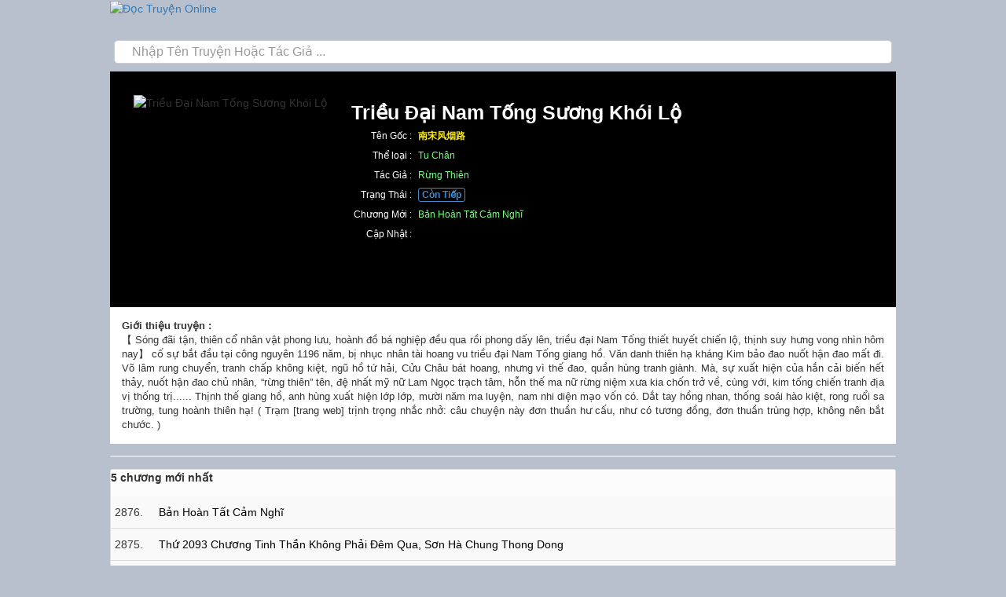

--- FILE ---
content_type: text/html; charset=UTF-8
request_url: https://truyena.net/trieu-dai-nam-tong-suong-khoi-lo.113598
body_size: 6766
content:
<!DOCTYPE html><html lang="vi"><head><link rel="stylesheet" href="/a/css/bt.min.css?1" /><link rel="stylesheet" href="/a/css/mstyle.css?24" /><meta http-equiv="Content-Type" content="text/html; charSet=UTF-8"/><title>Triều Đại Nam Tống Sương Khói Lộ</title><meta name="viewport" content="width=device-width,minimum-scale=1,initial-scale=1"/><meta charSet="UTF-8"/><meta name="robots" content="index, follow"/><meta name="Googlebot" content="index,follow"/><meta name="format-detection" content="telephone=no"/><meta name="description" content="【 Sóng đãi tận, thiên cổ nhân vật phong lưu, hoành đồ bá nghiệp đều qua rồi phong dấy lên, triều đại Nam Tống thiết huyết chiến lộ, thịnh suy hưng vong nhìn hôm nay】 cố sự bắt đầu tại công nguyên 1196 năm, bị nhục nhân tài hoang vu triều đạ"/><link rel="preconnect" href="https://cdn.truyena.net"/><link rel="preconnect" href="https://www.googletagmanager.com/"/><link rel="preconnect" href="https://www.google-analytics.com"/><link rel="Shortcut Icon" type="image/ico" href="https://cdn.truyena.net/_asset/img/ico/doc-truyen.png"/><link rel="canonical" href="https://truyena.net/trieu-dai-nam-tong-suong-khoi-lo.113598"/><script async="" src="https://pagead2.googlesyndication.com/pagead/js/adsbygoogle.js?client=ca-pub-2698933776652074" crossorigin="anonymous"></script><meta name="next-head-count" content="14"/><link data-next-font="" rel="preconnect" href="/" crossorigin="anonymous"/><link rel="preload" href="/_next/static/css/fea9bec5f46408f9.css" as="style"/><link rel="stylesheet" href="/_next/static/css/fea9bec5f46408f9.css" data-n-g=""/><noscript data-n-css=""></noscript><script defer="" nomodule="" src="/_next/static/chunks/polyfills-c67a75d1b6f99dc8.js"></script><script src="/_next/static/chunks/webpack-59c5c889f52620d6.js" defer=""></script><script src="/_next/static/chunks/framework-5adc074a214fdacb.js" defer=""></script><script src="/_next/static/chunks/main-4c0e2a0b527456c1.js" defer=""></script><script src="/_next/static/chunks/pages/_app-e9592a34bc498625.js" defer=""></script><script src="/_next/static/chunks/894-bbd1e1b27ffc0fe2.js" defer=""></script><script src="/_next/static/chunks/448-b3c3231dd9ab38c3.js" defer=""></script><script src="/_next/static/chunks/552-649790fffe742f60.js" defer=""></script><script src="/_next/static/chunks/pages/%5BbookSlug%5D-37ef0cd15bfb0a67.js" defer=""></script><script src="/_next/static/liC7PPLgTtFgvW9VzBczS/_buildManifest.js" defer=""></script><script src="/_next/static/liC7PPLgTtFgvW9VzBczS/_ssgManifest.js" defer=""></script></head><body><div id="__next"><div id="wrap"><div class="table top bg-[#ff6122] text-white w-full"><div class="flex items-center justify-between p-1.5"><div class="flex items-center float-left w-[200px]"><span class="text-3xl float-left text-white pr-4"><i class="fa fa-bars"></i></span><a title="Đọc Truyện Online" href="/"><img class="h-[25px] mt-[5px]" alt="Đọc Truyện Online" src="https://cdn.truyena.net/_asset/img/truyenanet.png"/></a></div><span class="text-3xl float-right "><i class="fa fa-user"></i></span></div></div><div class="relative"><div id="search-container"><div><input id="jsearch" autoComplete="off" type="text" placeholder="Nhập Tên Truyện Hoặc Tác Giả ..." name="search" class="form-control" style="font-size:16px;padding-left:22px" value=""/><span type="submit" class="submit"><i class="fa fa-search"></i></span></div></div> </div><div class="container"><div class="story-detail" id="section1" style="position:relative"><div class="book_info_wrap"><img src="https://cdn.truyena.net/a/img/str/300x390/113598.jpg" class="book_cover" alt="Triều Đại Nam Tống Sương Khói Lộ" loading="lazy"/><div class="book_info"><h1 class="story-title" style="margin:0">Triều Đại Nam Tống Sương Khói Lộ</h1><div class=""><table><tbody><tr><td>Tên Gốc : </td><td><b style="color:#fdec0d">南宋风烟路</b></td></tr><tr><td>Thể loại : </td><td><a title="Tu Chân" href="/the-loai/4">Tu Chân </a></td></tr><tr><td>Tác Giả : </td><td><a title="Rừng Thiên" href="/tac-gia/69043">Rừng Thiên</a></td></tr><tr><td>Trạng Thái : </td><td><span class="str-cont"><b>Còn Tiếp</b></span></td></tr><tr><td>Chương Mới : </td><td><a title=" Bản hoàn tất cảm nghĩ" style="text-transform:capitalize" href="/trieu-dai-nam-tong-suong-khoi-lo.113598/2877"> Bản hoàn tất cảm nghĩ</a></td></tr><tr><td>Cập Nhật : </td><td></td></tr></tbody></table></div></div></div></div><div><div id="story_description" class="story_description" itemProp="description" style="max-height:100%;text-align:justify;background:#FFF"><b>Giới thiệu truyện :</b><div>【 Sóng đãi tận, thiên cổ nhân vật phong lưu, hoành đồ bá nghiệp đều qua rồi phong dấy lên, triều đại Nam Tống thiết huyết chiến lộ, thịnh suy hưng vong nhìn hôm nay】 cố sự bắt đầu tại công nguyên 1196 năm, bị nhục nhân tài hoang vu triều đại Nam Tống giang hồ. Văn danh thiên hạ kháng Kim bảo đao nuốt hận đao mất đi. Võ lâm rung chuyển, tranh chấp không kiệt, ngũ hồ tứ hải, Cửu Châu bát hoang, nhưng vì thế đao, quần hùng tranh giành.  Mà, sự xuất hiện của hắn cải biến hết thảy, nuốt hận đao chủ nhân, “rừng thiên” tên, đệ nhất mỹ nữ Lam Ngọc trạch tâm, hỗn thế ma nữ rừng niệm xưa kia chốn trở về, cùng với, kim tống chiến tranh địa vị thống trị...... Thịnh thế giang hồ, anh hùng xuất hiện lớp lớp, mười năm ma luyện, nam nhi diện mạo vốn có. Dắt tay hồng nhan, thống soái hào kiệt, rong ruổi sa trường, tung hoành thiên hạ! ( Trạm [trang web] trịnh trọng nhắc nhở: câu chuyện này đơn thuần hư cấu, như có tương đồng, đơn thuần trùng hợp, không nên bắt chước. )</div></div><div class="mobile-box"><center><div style="display:table;position:relative;margin:0 auto;width:100%"><ins class="adsbygoogle" data-ad-client="ca-pub-2698933776652074" data-ad-slot="3369693081" data-ad-format="auto" data-full-width-responsive="true" style="display:block"></ins><div style="position:absolute;height:20px;width:80px;top:0;right:0"></div></div></center></div><div class="mobile-box" style="border-bottom:solid 1px #CCC"><div class="p-1"><b>5 chương mới nhất</b></div><div class="story-chapter-list"><ul><li><div>2876<!-- -->.     </div><span style="display:table"><a title=" Bản hoàn tất cảm nghĩ" href="/trieu-dai-nam-tong-suong-khoi-lo.113598/2876">  Bản hoàn tất cảm nghĩ</a><br/><span style="color:#ad4e4e;font-size:12px"></span></span></li><li><div>2875<!-- -->.     </div><span style="display:table"><a title="thứ 2093 chương tinh thần không phải đêm qua, sơn hà chung thong dong " href="/trieu-dai-nam-tong-suong-khoi-lo.113598/2875"> thứ 2093 chương tinh thần không phải đêm qua, sơn hà chung thong dong </a><br/><span style="color:#ad4e4e;font-size:12px"></span></span></li><li><div>2874<!-- -->.     </div><span style="display:table"><a title=" Thứ 2092 chương Cửu Châu thành dang dở, phong hỏa đi trường không" href="/trieu-dai-nam-tong-suong-khoi-lo.113598/2874">  Thứ 2092 chương Cửu Châu thành dang dở, phong hỏa đi trường không</a><br/><span style="color:#ad4e4e;font-size:12px"></span></span></li><li><div>2873<!-- -->.     </div><span style="display:table"><a title=" Thứ 2091 chương thiên địa anh hùng khí, thiên thu còn lẫm nhiên " href="/trieu-dai-nam-tong-suong-khoi-lo.113598/2873">  Thứ 2091 chương thiên địa anh hùng khí, thiên thu còn lẫm nhiên </a><br/><span style="color:#ad4e4e;font-size:12px"></span></span></li><li><div>2872<!-- -->.     </div><span style="display:table"><a title=" Thứ 2090 chương nhao nhao thế sự vô cùng tận " href="/trieu-dai-nam-tong-suong-khoi-lo.113598/2872">  Thứ 2090 chương nhao nhao thế sự vô cùng tận </a><br/><span style="color:#ad4e4e;font-size:12px"></span></span></li></ul></div></div><div class="mobile-box" style="border-bottom:solid 1px #CCC"><div class="p-1"><b>Danh sách chương</b></div><div class="story-chapter-list"><ul></ul></div></div><center style="display:table;width:100%"><div class="pagination-container"><ul class="pagination"><li class="active"><span>1 - 50<!-- --> <!-- -->⌄</span></li><li class="pager-mobile"><span><button>»</button></span></li><li class="pager-mobile"><span><button>»»</button></span></li></ul></div></center></div><div><div class="mobile-box"><div style="padding:5px;margin:15px 0"><span class="hot-title"><i class="fa fa-star" style="color:red"></i> Truyện hay nên đọc</span><div class="hot-product"><div class="hot-item"><a title="Yêu Cơ Khuôn Mặt Giống Như Hoa Chứa Lộ" href="/yeu-co-khuon-mat-giong-nhu-hoa-chua-lo.7752"><span><img src="https://cdn.truyena.net/a/img/str/100x120/7752.jpg" alt="Yêu Cơ Khuôn Mặt Giống Như Hoa Chứa Lộ" loading="lazy"/><div class="title">Yêu Cơ Khuôn Mặt Giống Như Hoa Chứa Lộ</div></span></a></div><div class="hot-item"><a title="Phúc Vui" href="/phuc-vui.7753"><span><img src="https://cdn.truyena.net/a/img/str/100x120/7753.jpg" alt="Phúc Vui" loading="lazy"/><div class="title">Phúc Vui</div></span></a></div><div class="hot-item"><a title="[ Cổ Xuyên Nay ] Tì Bà Tinh Kỳ Hoa Thường Ngày" href="/-co-xuyen-nay--ti-ba-tinh-ky-hoa-thuong-ngay.7755"><span><img src="https://cdn.truyena.net/a/img/str/100x120/7755.jpg" alt="[ Cổ Xuyên Nay ] Tì Bà Tinh Kỳ Hoa Thường Ngày" loading="lazy"/><div class="title">[ Cổ Xuyên Nay ] Tì Bà Tinh Kỳ Hoa Thường Ngày</div></span></a></div><div class="hot-item"><a title="[ Tổng ] Đừng Hút, Hold Không Được～" href="/-tong--dung-hut-hold-khong-duoc.7756"><span><img src="https://cdn.truyena.net/a/img/str/100x120/7756.jpg" alt="[ Tổng ] Đừng Hút, Hold Không Được～" loading="lazy"/><div class="title">[ Tổng ] Đừng Hút, Hold Không Được～</div></span></a></div><div class="hot-item"><a title="[ Vua Hải Tặc ] Thích Khách Pháp Tắc" href="/-vua-hai-tac--thich-khach-phap-tac.7757"><span><img src="https://cdn.truyena.net/a/img/str/100x120/7757.jpg" alt="[ Vua Hải Tặc ] Thích Khách Pháp Tắc" loading="lazy"/><div class="title">[ Vua Hải Tặc ] Thích Khách Pháp Tắc</div></span></a></div><div class="hot-item"><a title="Hải Yêu Kỷ Nguyên" href="/hai-yeu-ky-nguyen.7758"><span><img src="https://cdn.truyena.net/a/img/str/100x120/7758.jpg" alt="Hải Yêu Kỷ Nguyên" loading="lazy"/><div class="title">Hải Yêu Kỷ Nguyên</div></span></a></div><div class="hot-item"><a title="Cái Kia Một Hồi Phong Hoa Tuyết Nguyệt" href="/cai-kia-mot-hoi-phong-hoa-tuyet-nguyet.7759"><span><img src="https://cdn.truyena.net/a/img/str/100x120/7759.jpg" alt="Cái Kia Một Hồi Phong Hoa Tuyết Nguyệt" loading="lazy"/><div class="title">Cái Kia Một Hồi Phong Hoa Tuyết Nguyệt</div></span></a></div><div class="hot-item"><a title="Yêu Thương Ngươi Phải Không Hối Hận Lữ Trình" href="/yeu-thuong-nguoi-phai-khong-hoi-han-lu-trinh.7760"><span><img src="https://cdn.truyena.net/a/img/str/100x120/7760.jpg" alt="Yêu Thương Ngươi Phải Không Hối Hận Lữ Trình" loading="lazy"/><div class="title">Yêu Thương Ngươi Phải Không Hối Hận Lữ Trình</div></span></a></div><div class="hot-item"><a title="Đào Nguyên Nông Gia Thường Ngày" href="/dao-nguyen-nong-gia-thuong-ngay.7761"><span><img src="https://cdn.truyena.net/a/img/str/100x120/7761.jpg" alt="Đào Nguyên Nông Gia Thường Ngày" loading="lazy"/><div class="title">Đào Nguyên Nông Gia Thường Ngày</div></span></a></div><div class="hot-item"><a title="Trùng Sinh Chi Nghiệp Dư Mỹ Thực Gia" href="/trung-sinh-chi-nghiep-du-my-thuc-gia.7762"><span><img src="https://cdn.truyena.net/a/img/str/100x120/7762.jpg" alt="Trùng Sinh Chi Nghiệp Dư Mỹ Thực Gia" loading="lazy"/><div class="title">Trùng Sinh Chi Nghiệp Dư Mỹ Thực Gia</div></span></a></div></div></div></div></div><div style="background:#333;display:table;width:100%"><div class="w-full p-4"><div class="social footer-connect"><span class="btn btn-sm btn-default"><i class="fa fa-facebook"></i> Facebook</span><a class="btn btn-sm btn-default in" href="https://dtruyen7.wordpress.com/2024/03/01/do-thi-vut-bo-thieu-tro-ve/" target="_blank"><i class="fa fa-wordpress"></i> Wordpress</a><a class="btn btn-sm btn-default in" href="https://www.wattpad.com/1400024351-v%C3%B5-th%E1%BA%A7n-ch%C3%BAa-t%E1%BB%83-th%E1%BB%A9-1-ch%C6%B0%C6%A1ng-tr%C3%B9ng-sinh" target="_blank"><b>W</b> Wattpad</a><a class="btn btn-sm btn-default in" href="https://www.flickr.com/photos/199485576@N02/53451279745" target="_blank"><i class="fa fa-flickr"></i> Flickr</a><a class="btn btn-sm btn-default in" href="https://www.pinterest.com/pin/927319379516446039" target="_blank"><i class="fa fa-pinterest"></i> Pinterest</a><a class="btn btn-sm btn-default in" href="https://www.scoop.it/topic/hoa-mua/p/4150324767/2024/01/17/ta-tang-them-chuyen-la-tro-choi" target="_blank"><b>R</b> Radian</a><span class="btn btn-sm btn-default in"><i class="fa fa-tumblr"></i> Tumblr</span><span class="btn btn-sm btn-default in"><i class="fa fa-reddit"></i> Reddit</span></div></div></div></div></div></div><script id="__NEXT_DATA__" type="application/json">{"props":{"pageProps":{"header":{"title":"Triều Đại Nam Tống Sương Khói Lộ","canonical":"https://truyena.net/trieu-dai-nam-tong-suong-khoi-lo.113598","description":"【 Sóng đãi tận, thiên cổ nhân vật phong lưu, hoành đồ bá nghiệp đều qua rồi phong dấy lên, triều đại Nam Tống thiết huyết chiến lộ, thịnh suy hưng vong nhìn hôm nay】 cố sự bắt đầu tại công nguyên 1196 năm, bị nhục nhân tài hoang vu triều đại Nam Tống giang hồ. Văn danh thiên hạ kháng Kim bảo đao nuốt hận đao mất đi. Võ lâm rung chuyển, tranh chấp không kiệt, ngũ hồ tứ hải, Cửu Châu bát hoang, nhưng vì thế đao, quần hùng tranh giành.  Mà, sự xuất hiện của hắn cải biến hết thảy, nuốt hận đao chủ nhân, “rừng thiên” tên, đệ nhất mỹ nữ Lam Ngọc trạch tâm, hỗn thế ma nữ rừng niệm xưa kia chốn trở về, cùng với, kim tống chiến tranh địa vị thống trị...... Thịnh thế giang hồ, anh hùng xuất hiện lớp lớp, mười năm ma luyện, nam nhi diện mạo vốn có. Dắt tay hồng nhan, thống soái hào kiệt, rong ruổi sa trường, tung hoành thiên hạ! ( Trạm [trang web] trịnh trọng nhắc nhở: câu chuyện này đơn thuần hư cấu, như có tương đồng, đơn thuần trùng hợp, không nên bắt chước. )"},"categories":[{"_id":1,"title":"Đô Thị","alias":"do thi"},{"_id":2,"title":"Huyền Huyễn","alias":"huyen huyen"},{"_id":3,"title":"Võng Du","alias":"vong du"},{"_id":4,"title":"Tu Chân","alias":"tu chan"},{"_id":5,"title":"Lịch Sử","alias":"lich su"},{"_id":6,"title":"Tiểu Thuyết","alias":"tieu thuyet"},{"_id":7,"title":"Viễn Tưởng","alias":"vien tuong"},{"_id":8,"title":"Khác","alias":"khac"},{"_id":9,"title":"Võ Thuật","alias":"vo thuat"},{"_id":10,"title":"Con Gái","alias":"con gai"}],"book":{"_id":113598,"title":"Triều Đại Nam Tống Sương Khói Lộ","slug":"trieu dai nam tong suong khoi lo","titleCN":"南宋风烟路","status":0,"visible":1,"hot":0,"description":"【 Sóng đãi tận, thiên cổ nhân vật phong lưu, hoành đồ bá nghiệp đều qua rồi phong dấy lên, triều đại Nam Tống thiết huyết chiến lộ, thịnh suy hưng vong nhìn hôm nay】 cố sự bắt đầu tại công nguyên 1196 năm, bị nhục nhân tài hoang vu triều đại Nam Tống giang hồ. Văn danh thiên hạ kháng Kim bảo đao nuốt hận đao mất đi. Võ lâm rung chuyển, tranh chấp không kiệt, ngũ hồ tứ hải, Cửu Châu bát hoang, nhưng vì thế đao, quần hùng tranh giành.  Mà, sự xuất hiện của hắn cải biến hết thảy, nuốt hận đao chủ nhân, “rừng thiên” tên, đệ nhất mỹ nữ Lam Ngọc trạch tâm, hỗn thế ma nữ rừng niệm xưa kia chốn trở về, cùng với, kim tống chiến tranh địa vị thống trị...... Thịnh thế giang hồ, anh hùng xuất hiện lớp lớp, mười năm ma luyện, nam nhi diện mạo vốn có. Dắt tay hồng nhan, thống soái hào kiệt, rong ruổi sa trường, tung hoành thiên hạ! ( Trạm [trang web] trịnh trọng nhắc nhở: câu chuyện này đơn thuần hư cấu, như có tương đồng, đơn thuần trùng hợp, không nên bắt chước. )","createAt":1697302360.42,"updateAt":1700600127,"author":{"_id":69043,"name":"Rừng Thiên","slug":"rung thien","nameCN":"林阡","bookCount":1},"chapterCount":2876,"categories":[{"_id":4,"title":"Tu Chân","alias":"tu chan","titleCN":"修真小说","order":4}],"views":{"dayIndex":19923,"day":0,"week":1,"month":1,"all":18},"rating":{"count":0,"star":5},"img":"113598.jpg","bookUrl":"/trieu-dai-nam-tong-suong-khoi-lo.113598"},"breadcrumb":[{"url":"/trieu-dai-nam-tong-suong-khoi-lo.113598","title":"Triều Đại Nam Tống Sương Khói Lộ"}],"latestChapters":[{"_id":48147399,"title":" Bản hoàn tất cảm nghĩ","index":2876,"updateAt":1700600127},{"_id":48147398,"title":"thứ 2093 chương tinh thần không phải đêm qua, sơn hà chung thong dong ","index":2875,"updateAt":1701304083},{"_id":45796686,"title":" Thứ 2092 chương Cửu Châu thành dang dở, phong hỏa đi trường không","index":2874,"updateAt":1697302361},{"_id":45796685,"title":" Thứ 2091 chương thiên địa anh hùng khí, thiên thu còn lẫm nhiên ","index":2873,"updateAt":1697302361},{"_id":45796684,"title":" Thứ 2090 chương nhao nhao thế sự vô cùng tận ","index":2872,"updateAt":1697302361}],"pager":{"url":"/trieu-dai-nam-tong-suong-khoi-lo.113598","page":0,"limit":50,"count":2876},"suggestBooks":[{"_id":7752,"title":"Yêu Cơ Khuôn Mặt Giống Như Hoa Chứa Lộ","slug":"yeu co khuon mat giong nhu hoa chua lo","img":"7752.jpg"},{"_id":7753,"title":"Phúc Vui","slug":"phuc vui","img":"7753.jpg"},{"_id":7755,"title":"[ Cổ Xuyên Nay ] Tì Bà Tinh Kỳ Hoa Thường Ngày","slug":" co xuyen nay  ti ba tinh ky hoa thuong ngay","img":"7755.jpg"},{"_id":7756,"title":"[ Tổng ] Đừng Hút, Hold Không Được～","slug":" tong  dung hut hold khong duoc","img":"7756.jpg"},{"_id":7757,"title":"[ Vua Hải Tặc ] Thích Khách Pháp Tắc","slug":" vua hai tac  thich khach phap tac","img":"7757.jpg"},{"_id":7758,"title":"Hải Yêu Kỷ Nguyên","slug":"hai yeu ky nguyen","img":"7758.jpg"},{"_id":7759,"title":"Cái Kia Một Hồi Phong Hoa Tuyết Nguyệt","slug":"cai kia mot hoi phong hoa tuyet nguyet","img":"7759.jpg"},{"_id":7760,"title":"Yêu Thương Ngươi Phải Không Hối Hận Lữ Trình","slug":"yeu thuong nguoi phai khong hoi han lu trinh","img":"7760.jpg"},{"_id":7761,"title":"Đào Nguyên Nông Gia Thường Ngày","slug":"dao nguyen nong gia thuong ngay","img":"7761.jpg"},{"_id":7762,"title":"Trùng Sinh Chi Nghiệp Dư Mỹ Thực Gia","slug":"trung sinh chi nghiep du my thuc gia","img":"7762.jpg"}],"backlinks":{"10":{"title":"Đô Thị Vứt Bỏ Thiếu Trở Về","url":"https://dtruyen7.wordpress.com/2024/03/01/do-thi-vut-bo-thieu-tro-ve/"},"20":{"title":"Võ Thần Chúa Tể","url":"https://www.wattpad.com/1400024351-v%C3%B5-th%E1%BA%A7n-ch%C3%BAa-t%E1%BB%83-th%E1%BB%A9-1-ch%C6%B0%C6%A1ng-tr%C3%B9ng-sinh"},"30":{"title":"Thiểm Hôn Vợ Chồng Sủng Em Bé Thường Ngày","url":"https://www.flickr.com/photos/199485576@N02/53451279745"},"40":{},"50":{"title":"Ta Cũng Không Chỉ Là Đạo Diễn A","url":"https://www.pinterest.com/pin/927319379516446039"},"1000":{"title":"Ta Tăng Thêm Chuyện Lạ Trò Chơi","url":"https://www.scoop.it/topic/hoa-mua/p/4150324767/2024/01/17/ta-tang-them-chuyen-la-tro-choi"}},"chapters":[{"_id":45793815,"title":"thứ 1 chương tuyết trắng ca, ca chưa hết ","index":1,"updateAt":1703930697},{"_id":45793813,"title":" Thứ 2 chương tạo thế chân vạc, chín phần thiên hạ ","index":2,"updateAt":1703931410},{"_id":45793814,"title":" Thứ 3 chương liễu năm tân, tìm đao đi 1","index":3,"updateAt":1708592049},{"_id":45793816,"title":" Thứ 3 chương liễu năm tân, tìm đao đi 2","index":4,"updateAt":1697302361},{"_id":45793817,"title":" Thứ 3 chương liễu năm tân, tìm đao đi 3","index":5,"updateAt":1697302361},{"_id":45793818,"title":" Thứ 4 chương Tiểu Bạch Long, sàn ti kiếm 1","index":6,"updateAt":1697302361},{"_id":45793819,"title":" Thứ 4 chương Tiểu Bạch Long, sàn ti kiếm 2","index":7,"updateAt":1697302361},{"_id":45793820,"title":" Thứ 4 chương Tiểu Bạch Long, sàn ti kiếm 3","index":8,"updateAt":1697302361},{"_id":45793821,"title":" Thứ 5 chương băng ngưng đao, hám phong vân 1","index":9,"updateAt":1697302361},{"_id":45793822,"title":" Thứ 5 chương băng ngưng đao, hám phong vân 2","index":10,"updateAt":1697302361},{"_id":45793823,"title":" Thứ 5 chương băng ngưng đao, hám phong vân 3","index":11,"updateAt":1697302361},{"_id":45793824,"title":" Thứ 6 chương nước chảy tình, hoa rơi ý 1","index":12,"updateAt":1697302361},{"_id":45793825,"title":" Thứ 6 chương nước chảy tình, hoa rơi ý 2","index":13,"updateAt":1697302361},{"_id":45793826,"title":" Thứ 6 chương nước chảy tình, hoa rơi ý 3","index":14,"updateAt":1697302361},{"_id":45793827,"title":" Thứ 7 chương ngoái nhìn gặp, khuynh thành sắc 1","index":15,"updateAt":1697302361},{"_id":45793828,"title":" Thứ 7 chương ngoái nhìn gặp, khuynh thành sắc 2","index":16,"updateAt":1697302361},{"_id":45793829,"title":" Thứ 8 chương gia tộc mưu, mỹ nhân kế ","index":17,"updateAt":1697302361},{"_id":45793830,"title":" Thứ 9 chương năm đó duyên, khóa vực sâu ","index":18,"updateAt":1697302361},{"_id":45793831,"title":" Thứ 10 chương thế kinh biến, tình khó khăn tròn ","index":19,"updateAt":1697302361},{"_id":45793832,"title":" Thứ 11 chương giang dương đạo, tiểu bá vương 1","index":20,"updateAt":1697302361},{"_id":45793833,"title":" Thứ 11 chương giang dương đạo, tiểu bá vương 2","index":21,"updateAt":1697302361},{"_id":45793834,"title":" Thứ 11 chương giang dương đạo, tiểu bá vương 3","index":22,"updateAt":1697302361},{"_id":45793835,"title":" Thứ 12 chương Điểm Thương sơn, đường đi hiểm 1","index":23,"updateAt":1697302361},{"_id":45793836,"title":" Thứ 12 chương Điểm Thương sơn, đường đi hiểm 2","index":24,"updateAt":1697302361},{"_id":45793837,"title":" Thứ 12 chương Điểm Thương sơn, đường đi hiểm 3","index":25,"updateAt":1697302361},{"_id":45793838,"title":" Thứ 13 chương Tuyết chi đỉnh, lưỡi mác xa ","index":26,"updateAt":1697302361},{"_id":45793839,"title":" Thứ 14 chương mệnh chỗ hệ, mũi nhọn bưng 1","index":27,"updateAt":1697302361},{"_id":45793840,"title":" Thứ 14 chương mệnh chỗ hệ, mũi nhọn bưng 2","index":28,"updateAt":1697302361},{"_id":45793841,"title":" Thứ 15 chương truy chuyện cũ, thán nay ta ","index":29,"updateAt":1697302361},{"_id":45793842,"title":" Thứ 16 chương sinh một say, chết không oán 1","index":30,"updateAt":1697302361},{"_id":45793843,"title":" Thứ 16 chương sinh một say, chết không oán 2","index":31,"updateAt":1697302361},{"_id":45793844,"title":" Thứ 17 chương trí nhớ cũ, kỳ liền ","index":32,"updateAt":1697302361},{"_id":45793845,"title":" Thứ 18 chương khó khăn trốn mây mù ","index":33,"updateAt":1697302361},{"_id":45793846,"title":" Thứ 19 chương hoạn nạn huynh đệ 1","index":34,"updateAt":1697302361},{"_id":45793847,"title":" Thứ 19 chương hoạn nạn huynh đệ 2","index":35,"updateAt":1697302361},{"_id":45793848,"title":" Thứ 20 chương họa thích mới bắt đầu 1","index":36,"updateAt":1697302361},{"_id":45793849,"title":" Thứ 20 chương họa thích mới bắt đầu 2","index":37,"updateAt":1697302361},{"_id":45793850,"title":" Thứ 21 chương thân hãm nhà tù 1","index":38,"updateAt":1697302361},{"_id":45793851,"title":" Thứ 21 chương thân hãm nhà tù 2","index":39,"updateAt":1697302361},{"_id":45793852,"title":" Thứ 21 chương thân hãm nhà tù 3","index":40,"updateAt":1697302361},{"_id":45793853,"title":" Thứ 21 chương thân hãm nhà tù 4","index":41,"updateAt":1697302361},{"_id":45793854,"title":" Thứ 22 chương phản sắp xếp mệnh cách 1","index":42,"updateAt":1697302361},{"_id":45793855,"title":" Thứ 22 chương phản sắp xếp mệnh cách 2","index":43,"updateAt":1697302361},{"_id":45793856,"title":" Thứ 23 chương vàng thau lẫn lộn 1","index":44,"updateAt":1697302361},{"_id":45793857,"title":" Thứ 23 chương vàng thau lẫn lộn 2","index":45,"updateAt":1697302361},{"_id":45793858,"title":" Thứ 24 chương lệ phong đi vs tống hằng ","index":46,"updateAt":1697302361},{"_id":45793859,"title":" Thứ 25 chương tống hằng vs hồng hãn trữ ","index":47,"updateAt":1697302361},{"_id":45793860,"title":" Thứ 26 chương tống hằng vs độc cô Thanh Tuyệt ","index":48,"updateAt":1697302361},{"_id":45793861,"title":" Thứ 27 chương độc cô vô địch ","index":49,"updateAt":1697302361},{"_id":45793862,"title":" Thứ 28 chương mộng vào sương khói cư ","index":50,"updateAt":1697302361}]},"__N_SSP":true},"page":"/[bookSlug]","query":{"bookSlug":"trieu-dai-nam-tong-suong-khoi-lo.113598","bookId":"113598"},"buildId":"liC7PPLgTtFgvW9VzBczS","isFallback":false,"isExperimentalCompile":false,"gssp":true,"scriptLoader":[]}</script><script defer src="https://static.cloudflareinsights.com/beacon.min.js/vcd15cbe7772f49c399c6a5babf22c1241717689176015" integrity="sha512-ZpsOmlRQV6y907TI0dKBHq9Md29nnaEIPlkf84rnaERnq6zvWvPUqr2ft8M1aS28oN72PdrCzSjY4U6VaAw1EQ==" data-cf-beacon='{"version":"2024.11.0","token":"0b2a6f00221a46d993b67f116311f60a","r":1,"server_timing":{"name":{"cfCacheStatus":true,"cfEdge":true,"cfExtPri":true,"cfL4":true,"cfOrigin":true,"cfSpeedBrain":true},"location_startswith":null}}' crossorigin="anonymous"></script>
</body></html>

--- FILE ---
content_type: text/html; charset=utf-8
request_url: https://www.google.com/recaptcha/api2/aframe
body_size: 268
content:
<!DOCTYPE HTML><html><head><meta http-equiv="content-type" content="text/html; charset=UTF-8"></head><body><script nonce="JjiR6j785DBtlfIRKumN9w">/** Anti-fraud and anti-abuse applications only. See google.com/recaptcha */ try{var clients={'sodar':'https://pagead2.googlesyndication.com/pagead/sodar?'};window.addEventListener("message",function(a){try{if(a.source===window.parent){var b=JSON.parse(a.data);var c=clients[b['id']];if(c){var d=document.createElement('img');d.src=c+b['params']+'&rc='+(localStorage.getItem("rc::a")?sessionStorage.getItem("rc::b"):"");window.document.body.appendChild(d);sessionStorage.setItem("rc::e",parseInt(sessionStorage.getItem("rc::e")||0)+1);localStorage.setItem("rc::h",'1768730775715');}}}catch(b){}});window.parent.postMessage("_grecaptcha_ready", "*");}catch(b){}</script></body></html>